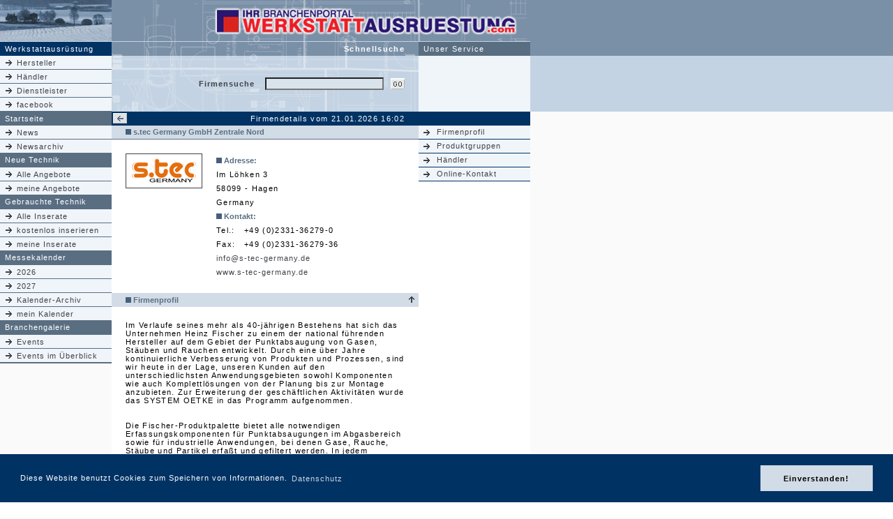

--- FILE ---
content_type: text/html; charset=iso-8859-1
request_url: http://werkstattausruestung.com/firmendetails-95.html
body_size: 4181
content:
<html>
<head>
<title>Firmendetails s.tec Germany GmbH Zentrale Nord - Ansprechpartner, Firmenprofil, Produktgruppen</title>
<meta http-equiv="Content-Type" content="text/html; charset=iso-8859-1">
<link rel="stylesheet" href="garagecss.css" type="text/css">
<script src="js/navi.js" type="text/javascript"></script>
<style type="text/css">
<!--
.bilderrahmen { border-color: #3F4249 #3F4249 #3F4249 #3F4249;border-style:solid;border-top-width:1px;border-right-width:1px;border-bottom-width:1px;border-left-width:1px;}
-->
</style>
	<link rel="stylesheet" type="text/css" href="//cdnjs.cloudflare.com/ajax/libs/cookieconsent2/3.0.3/cookieconsent.min.css" />
<script src="//cdnjs.cloudflare.com/ajax/libs/cookieconsent2/3.0.3/cookieconsent.min.js"></script>
<script>
    window.addEventListener("load", function(){
        window.cookieconsent.initialise({
            "palette": {
                "popup": {
                    "background": "#003264",
                    "text": "#ffffff"
                },
                "button": {
                    "background": "#D2DCE6",
                    "text": "#000000"
                }
            },
            "content": {
                "message": "Diese Website benutzt Cookies zum Speichern von Informationen.",
                "dismiss": "Einverstanden!",
                "link": "Datenschutz",
                "href": "https://www.cdmm-gmbh.de/de-datenschutz.html",
                "target": "_blank"
            }
        })});
</script>
</head>
<body bgcolor="#FFFFFF" text="#000000" leftmargin="0" topmargin="0" marginwidth="0" marginheight="0">
<a name="top"></a><table width="100%" border="0" cellspacing="0" cellpadding="0">
<tr>
<td bgcolor="#7A90A7">
<table width="760" border="0" cellspacing="0" cellpadding="0">
<tr> 
<td width="160" colspan="2"><img src="http://www.werkstattausruestung.com/images/sitedesign/linksoben/01.jpg" width="160" height="59" border="0"></td>
<td colspan="5" width="600"><a href="index.html"><img src="images/sitedesign/header_full.jpg" width="600" height="59" border="0"></a></td>
</tr>
<tr> 
<td width="7" bgcolor="#C4D3E3"><img src="images/sitedesign/pix.gif" width="7" height="1" alt=""></td>
<td width="153" bgcolor="#C4D3E3"><img src="images/sitedesign/pix.gif" width="153" height="1" alt=""></td>
<td width="20" bgcolor="#C4D3E3"><img src="images/sitedesign/pix.gif" width="20" height="1" alt=""></td>
<td width="400" bgcolor="#C4D3E3"><img src="images/sitedesign/pix.gif" width="400" height="1" alt=""></td>
<td width="20" bgcolor="#C4D3E3"><img src="images/sitedesign/pix.gif" width="20" height="1" alt=""></td>
<td width="160" bgcolor="#C4D3E3" colspan="2"><img src="images/sitedesign/pix.gif" width="160" height="1"></td>
</tr>
<tr> 
<td width="7" class="startseite"><img src="images/sitedesign/pix.gif" width="7" height="20"></td>
<td width="153" class="startseite">Werkstattausr&uuml;stung</td>
<td colspan="2" width="420" background="images/sitedesign/bg_schnellsuche.jpg" align="right" class="bgnaviueb"><b>Schnellsuche</b></td>
<td width="20" background="images/sitedesign/bg_schnellsuche.jpg" align="right" class="bgnaviueb">&nbsp;</td>
<td width="7" class="bgnaviueb"><img src="images/sitedesign/pix.gif" width="7" height="20"></td>
<td width="153" class="bgnaviueb">Unser Service</td>
</tr>
</table>
</td>
</tr>
</table>
<table width="100%" border="0" cellspacing="0" cellpadding="0" bgcolor="#C3D3E3">
<tr>
<td>
<table width="760" border="0" cellspacing="0" cellpadding="0">
<tr> 
<td width="160" class="bgnavin">    <table width="160" border="0" cellspacing="0" cellpadding="0" class="naviLeft">
        <tr class="naviLeftCell">
            <td><a href="herstellersuche.html">Hersteller</a></td>
        </tr>
        <tr class="naviLeftCell">
            <td><a href="vertretersuche.html">H&auml;ndler</a></td>
        </tr>
        <tr class="naviLeftCell">
            <td><a href="dienstleistersuche.html">Dienstleister</a></td>
        </tr>
        <tr class="naviLeftCell">
            <td><a href="http://www.facebook.com/pages/Branchenportal-Werkstattausr%C3%BCstung/450713614997111">facebook</a></td>
        </tr>
    </table>
</td>
<td width="440" background="images/sitedesign/bg_suchform.jpg"><table width="440" border="0" cellspacing="0" cellpadding="0">
<tr> 
<td width="20"><img src="images/sitedesign/pix.gif" width="20" height="20"></td>
<td width="185" align="right" class="navi"><b>Firmensuche</b></td>
<td width="185" align="right" class="navi"><form name="VTSucheF" method="post" action="ausgabe.html"><input type="hidden" name="f_hist" value="t"><input type="hidden" name="f_sort" value="1"><input type="text" name="f_suche" size="25" maxlength="25" style="width:170px;"></form></td>
<td width="10"><img src="images/sitedesign/pix.gif" width="10" height="20"></td>
<td width="20"><a href="javascript:document.VTSucheF.submit();"><img src="images/sitedesign/gobutton.gif" width="20" height="16" border="0"></a></td>
<td width="20"><img src="images/sitedesign/pix.gif" width="20" height="20"></td>
</tr>
</table>
</td>
<td width="160" class="bgnavin">
</td>
</tr>
</table>
</td>
</tr>
</table>
<table width="100%" border="0" cellspacing="0" cellpadding="0">
<tr>
<td class="hellgrau">
<table width="760" border="0" cellspacing="0" cellpadding="0">
<tr> 
<td width="7" class="bgnaviueb" align="right"><img src="images/sitedesign/pix.gif" width="7" height="20"></td>
<td width="153" class="bgnaviueb"><a href="index.html" class="linaviueb">Startseite</a></td>
<td width="22" class="startseite" align="right"><a href="javascript:history.back();"><img src="../images/sitedesign/pfeilbutton_blaettern_li.gif" width="20" height="15" border="0" alt="zur&uuml;ck" align="absmiddle"></a>
</td>
<td width="398" class="startseite" align="right">Firmendetails vom 21.01.2026 16:02</td>
<td width="20" class="startseite"><img src="images/sitedesign/pix.gif" width="20" height="20"></td>
<td width="7" class="startseite"><img src="images/sitedesign/pix.gif" width="7" height="20"></td>
<td width="153" class="startseite">&nbsp;</td>
</tr>
</table>
</td>
</tr>
</table>
<table width="100%" border="0" cellspacing="0" cellpadding="0">
<tr>
<td class="hellgrau">
<table width="940" border="0" cellspacing="0" cellpadding="0">
<tr> 
<td width="160" valign="top">    <table width="160" border="0" cellspacing="0" cellpadding="0" class="naviLeft">
        <tr class="naviLeftCell">
            <td><a href="index.html">News</a></td>
        </tr>
        <tr class="naviLeftCell">
            <td><a href="news/newsarchiv.html">Newsarchiv</a></td>
        </tr>
    </table>
    <table width="160" border="0" cellspacing="0" cellpadding="0" class="naviLeft">
        <tr class="naviLeftHeader ak">
            <td><a href="ak/index.html">Neue Technik</a></td>
        </tr>
        <tr class="naviLeftCell">
            <td><a href="ak/index.html">Alle Angebote</a></td>
        </tr>
        <tr class="naviLeftCell">
            <td><a href="http://login.werkstattausruestung.com/kunden.php">meine Angebote</a></td>
        </tr>
    </table>
    <table width="160" border="0" cellspacing="0" cellpadding="0" class="naviLeft">
        <tr class="naviLeftHeader sh">
            <td><a href="sh/index.html">Gebrauchte Technik</a></td>
        </tr>
        <tr class="naviLeftCell">
            <td><a href="sh/index.html">Alle Inserate</a></td>
        </tr>
        <tr class="naviLeftCell">
            <td><a href="sh/eintrag/sh_ein_1.php">kostenlos inserieren</a></td>
        </tr>
        <tr class="naviLeftCell">
            <td><a href="sh/eintrag/sh_ein_1.php">meine Inserate</a></td>
        </tr>
    </table>
    <table width="160" border="0" cellspacing="0" cellpadding="0" class="naviLeft">
        <tr class="naviLeftHeader me">
            <td><a href="http://www.werkstattausruestung.com/me/messekalender.html">Messekalender</a></td>
        </tr>
        <tr class="naviLeftCell">
            <td><a href="me/messekalender-1-2026.html">2026</a></td>
        </tr>
        <tr class="naviLeftCell">
            <td><a href="me/messekalender-1-2027.html">2027</a></td>
        </tr>
        <tr class="naviLeftCell">
            <td><a href="me/alle.php">Kalender-Archiv</a></td>
        </tr>
        <tr class="naviLeftCell">
            <td><a href="http://login.werkstattausruestung.com/kunden.php">mein Kalender</a></td>
        </tr>
    </table>
    <table width="160" border="0" cellspacing="0" cellpadding="0" class="naviLeft">
        <tr class="naviLeftHeader ev">
            <td><a href="ev/index.html">Branchengalerie</a></td>
        </tr>
        <tr class="naviLeftCell">
            <td><a href="ev/index.html">Events</a></td>
        </tr>
        <tr class="naviLeftCell">
            <td><a href="ev/event_sitemap.html">Events im &Uuml;berblick</a></td>
        </tr>
    </table>
<table width="160" border="0" cellspacing="0" cellpadding="0">
<tr>
<td width="160" class="bgnaviueb"><img src="images/sitedesign/pix.gif" width="1" height="1"></td>
</tr>
</table>
</td>
<td width="440" valign="top" class="bgmitte"><table width="440" border="0" cellspacing="0" cellpadding="0">
<tr>
<td width="20" class="bgnavia"><img src="images/sitedesign/pix.gif" width="20" height="19"></td>
<td width="400" class="bgnavia"><span class="newsueb"><img src="images/sitedesign/uebpune.gif" width="8" height="8">&nbsp;s.tec Germany GmbH Zentrale Nord</span></td>
<td width="20" class="bgnavia"><img src="images/sitedesign/pix.gif" width="20" height="19"></td>
</tr>
<tr>
<td width="20" class="bgnaviueb"><img src="images/sitedesign/pix.gif" width="20" height="1"></td>
<td width="400" class="bgnaviueb"><img src="images/sitedesign/pix.gif" width="20" height="1"></td>
<td width="20" class="bgnaviueb"><img src="images/sitedesign/pix.gif" width="20" height="1"></td>
</tr>
<tr>
<td width="440" height="20" colspan="3">&nbsp;</td>
</tr>
<tr> 
<td width="20">&nbsp;</td>
<td width="400"> 
<table width="400" border="0" cellspacing="0" cellpadding="0">
<tr> 
<td width="110" valign="top"><table width="110" border="0" cellspacing="1" cellpadding="4" bgcolor="#3F4249" height="50">
<tr>
<td bgcolor="#FFFFFF" align="center" class="t11" width="109"><a href="http://www.s-tec-germany.de" target="_blank"><img src="http://www.werkstattausruestung.com/images/firmenlogos/fischer_absaugtechnik.gif" border="0"></a></td>
</tr>
</table>
</td>
<td width="20"><img src="images/sitedesign/pix.gif" width="20" height="20"></td>
<td width="270" class="t11"> 
<table width="270" border="0" cellspacing="0" cellpadding="0">
<tr> 
<td width="270" height="20" colspan="2" class="newsueb"><img src="images/sitedesign/uebpune.gif" width="8" height="8"> Adresse:</td>
</tr>
<tr><td width="270" height="20" colspan="2" class="t11">Im Löhken 3</td></tr>
<tr><td width="270" height="20" colspan="2" class="t11">58099 - Hagen</td></tr>
<tr><td width="270" height="20" colspan="2" class="t11">Germany</td></tr>
<tr><td width="270" height="20" colspan="2" class="newsueb"><img src="images/sitedesign/uebpune.gif" width="8" height="8"> Kontakt:</td></tr>
<tr>
<td width="40" height="20" class="t11">Tel.:</td>
<td width="230" height="20" class="t11">+49 (0)2331-36279-0</td>
</tr>
<tr>
<td width="40" height="20" class="t11">Fax:</td>
<td width="230" height="20" class="t11">+49 (0)2331-36279-36</td>
</tr>
<tr><td width="270" height="20" colspan="2" class="t11"><a href="mailto:info@s-tec-germany.de">info@s-tec-germany.de</a></td></tr>
<tr><td width="270" height="20" colspan="2" class="t11"><a href="http://www.s-tec-germany.de" target="_blank">www.s-tec-germany.de</a></td></tr>
</table></td>
</tr>
</table></td>
<td width="20">&nbsp;</td>
</tr>
<tr>
<td width="440" height="20" colspan="3">&nbsp;</td>
</tr>
</table>
<!-- Ansprechpartner -->
<!-- Firmentext -->
<a name="text"></a> 
<table width="440" border="0" cellspacing="0" cellpadding="0">
<tr>
<td width="20" class="bgnavia"><img src="images/sitedesign/pix.gif" width="20" height="20"></td>
<td width="400" class="bgnavia"><span class="newsueb"><img src="images/sitedesign/uebpune.gif" width="8" height="8"> Firmenprofil</span></td>
<td width="20" class="bgnavia"><a href="#top"><img src="images/sitedesign/pfeilup20x20.gif" width="20" height="20" border="0"></a></td>
</tr>
<tr>
<td width="440" height="20" colspan="3">&nbsp;</td>
</tr>
<tr>
<td width="20">&nbsp;</td>
<td width="400" class="t11">
Im Verlaufe seines mehr als 40-jährigen Bestehens hat sich das Unternehmen Heinz Fischer zu einem der national führenden Hersteller auf dem Gebiet der Punktabsaugung von Gasen, Stäuben und Rauchen entwickelt. Durch eine über Jahre kontinuierliche Verbesserung von Produkten und Prozessen, sind wir heute in der Lage, unseren Kunden auf den unterschiedlichsten Anwendungsgebieten sowohl Komponenten wie auch Komplettlösungen von der Planung bis zur Montage anzubieten. Zur Erweiterung der geschäftlichen Aktivitäten wurde das SYSTEM OETKE in das Programm aufgenommen.<br><br><br>Die Fischer-Produktpalette bietet alle notwendigen Erfassungskomponenten für Punktabsaugungen im Abgasbereich sowie für industrielle Anwendungen, bei denen Gase, Rauche, Stäube und Partikel erfaßt und gefiltert werden. In jedem Segment erhalten unsere Kunden das entsprechende Zubehör, so daß unser Unternehmen in der Lage ist, komplette Systeme zu konzipieren und zu liefern. Im Dienstleistungsbereich übernehmen wir für unsere Kunden alle Schritte von der Planung über Lieferung und Montage bis hin zu Service und Wartung. <br><br><br>Der Vertrieb wird national über den Hauptsitz des Unternehmens in Schwerte-Westhofen sowie die Zentrale Süd in Weilheim gesteuert. Darüber hinaus existiert ein engmaschiges bundesweites Netz an Stützpunkthändlern, die, speziell durch unser Haus geschult, in der Lage sind, unsere Kundschaft fachmännisch zu bedienen. In den verschiedenen Regionen unterhalten wir dazu technische Büros, die bei technischen Fragestellungen jederzeit in Anspruch genommen werden können. International werden wir in den meisten europäischen Ländern ebenfalls durch ausgesuchte Stützpunkthändler vertreten. <br><br><br>Unser Know-how geben wir regelmäßig im Rahmen von Schulungen und anwendungsorientierten Workshops an unsere Mitarbeiter, Handelspartner und Kunden weiter. So kann sich jeder unserer Kunden sicher sein, daß immer wenn er auf Fischer-Produkte trifft, er auch mit fachmännischer Beratung rechnen kann.

</td>
<td width="20">&nbsp;</td>
</tr>
<tr>
<td width="440" height="20" colspan="3">&nbsp;</td>
</tr>
</table>
<!-- Produktgruppen -->
<a name="prgr"></a> 
<table width="440" border="0" cellspacing="0" cellpadding="0">
<tr> 
<td width="20" class="bgnavia"><img src="images/sitedesign/pix.gif" width="20" height="20"></td>
<td width="400" class="bgnavia"><span class="newsueb"><img src="images/sitedesign/uebpune.gif" width="8" height="8"> Produktgruppen</span></td>
<td width="20" class="bgnavia"><a href="#top"><img src="images/sitedesign/pfeilup20x20.gif" width="20" height="20" border="0"></a></td>
</tr>
<tr>
<td width="440" height="20" colspan="3">&nbsp;</td>
</tr>
<tr> 
<td width="20">&nbsp;</td>
<td width="400" class="t11">
<ul>
<li>Absaugtechnik</li><li>andere Maschinen, Geräte u. Ausrüstungen</li></ul>
</td>
<td width="20">&nbsp;</td>
</tr>
</table>
<!-- Hersteller -->
<br>
<!-- Messen -->
<!-- News -->
<!-- Ducken Empfehlen usw -->
<table width="440" border="0" cellspacing="0" cellpadding="0">
<tr> 
<td width="20" class="bgnavia"><img src="images/sitedesign/pix.gif" width="20" height="20"></td>
<td width="100" class="bgnavia"><img src="images/sitedesign/uebpuga.gif" width="8" height="8"> <a href="fd_print-95.html" target="_blank">Drucken</a></td>
<td width="100" class="bgnavia">&nbsp;</td>
<td width="100" class="bgnavia">&nbsp;</td>
<td width="100" class="bgnavia">&nbsp;</td>
<td width="20" class="bgnavia"><a href="#top"><img src="images/sitedesign/pfeilup20x20.gif" width="20" height="20" border="0"></a></td>
</tr>
</table>
</td>
<td width="160" valign="top" class="bgmitte"> 
<!-- Unternavi Firmendetails -->
<table width="160" border="0" cellspacing="0" cellpadding="0"><tr> 
<td width="7" id="fd21" class="bgnavin"><img src="images/sitedesign/pix.gif" width="7" height="19"></td>
<td width="9" id="fd22" class="bgnavin"><img src="images/sitedesign/pfeil_19_9.gif" width="9" height="19"></td>
<td width="10" id="fd23" class="bgnavin">&nbsp;</td>
<td width="134" id="fd24" class="bgnavin"><a href="#text" onMouseOver="HiFaTdHi('fd2')" onMouseOut="HiFaTdUn('fd2')">Firmenprofil</a></td>
</tr>
<tr>
<td colspan="4" class="startseite"><img src="images/sitedesign/pix.gif" width="1" height="1"></td>
</tr>
<tr> 
<td width="7" id="fd31" class="bgnavin"><img src="images/sitedesign/pix.gif" width="7" height="19"></td>
<td width="9" id="fd32" class="bgnavin"><img src="images/sitedesign/pfeil_19_9.gif" width="9" height="19"></td>
<td width="10" id="fd33" class="bgnavin">&nbsp;</td>
<td width="134" id="fd34" class="bgnavin"><a href="#prgr" onMouseOver="HiFaTdHi('fd3')" onMouseOut="HiFaTdUn('fd3')">Produktgruppen</a></td>
</tr>
<tr>
<td colspan="4" class="startseite"><img src="images/sitedesign/pix.gif" width="1" height="1"></td>
</tr>
<tr> 
<td width="7" id="fd51" class="bgnavin"><img src="images/sitedesign/pix.gif" width="7" height="19"></td>
<td width="9" id="fd52" class="bgnavin"><img src="images/sitedesign/pfeil_19_9.gif" width="9" height="19"></td>
<td width="10" id="fd53" class="bgnavin">&nbsp;</td>
<td width="134" id="fd54" class="bgnavin">
<form name="HaSu95" method="post" action="ausgabe.html"><input type="hidden" name="f_herst" value="95"><input type="hidden" name="f_land" value="76"><input type="hidden" name="f_start" value="0"><input type="hidden" name="f_sort" value="5"><input type="hidden" name="f_hist" value="v"><a href="javascript:document.HaSu95.submit();" onMouseOver="HiFaTdHi('fd5')" onMouseOut="HiFaTdUn('fd5')">H&auml;ndler</a>
</form>
</td>
</tr>
<tr>
<td colspan="4" class="startseite"><img src="images/sitedesign/pix.gif" width="1" height="1"></td>
</tr>
<tr> 
<td width="7" id="fd61" class="bgnavin"><img src="images/sitedesign/pix.gif" width="7" height="19"></td>
<td width="9" id="fd62" class="bgnavin"><img src="images/sitedesign/pfeil_19_9.gif" width="9" height="19"></td>
<td width="10" id="fd63" class="bgnavin">&nbsp;</td>
<td width="134" id="fd64" class="bgnavin">
    <form name="OnKo95" method="post" action="http://www.werkstattausruestung.com/onlinekontakt-95.html">
        <a href="javascript:document.OnKo95.submit();" onMouseOver="HiFaTdHi('fd6')" onMouseOut="HiFaTdUn('fd6')">Online-Kontakt</a>
        <input type="hidden" name="referenz" value="fi">
    </form>
</td>
</tr>
<tr>
<td colspan="4" class="startseite"><img src="images/sitedesign/pix.gif" width="1" height="1"></td>
</tr>
</table>
</td>
<td width="20">&nbsp;</td>
<td width="160" valign="top">
</td>
</tr>
</table>
</td>
</tr>
</table>
<hr /><div class="footer">
&nbsp;&copy;&nbsp;2001-2026&nbsp;cdmm&nbsp;GmbH |&nbsp;<a href="https://www.cdmm-gmbh.de/de-impressum.html" class="a9">Impressum</a>&nbsp;|&nbsp;<a href="https://www.cdmm-gmbh.de/de-agb.html" class="a9">AGB</a>&nbsp;|&nbsp;<a href="https://www.cdmm-gmbh.de/de-datenschutz.html" class="a9">Datenschutz</a>&nbsp;|&nbsp;<a href="http://www.werkstattausruestung.com/index.html" class="a9">Startseite </a>&nbsp;&nbsp;&nbsp;&nbsp;&nbsp;&nbsp;<a href="http://www.facebook.com/pages/Branchenportal-WerkstattausrÃ¼stung/450713614997111"><img src="/images/facebook.gif" width="16" height="16" border="0" /></a></div>
<hr />
<br />
</body>
</html>
